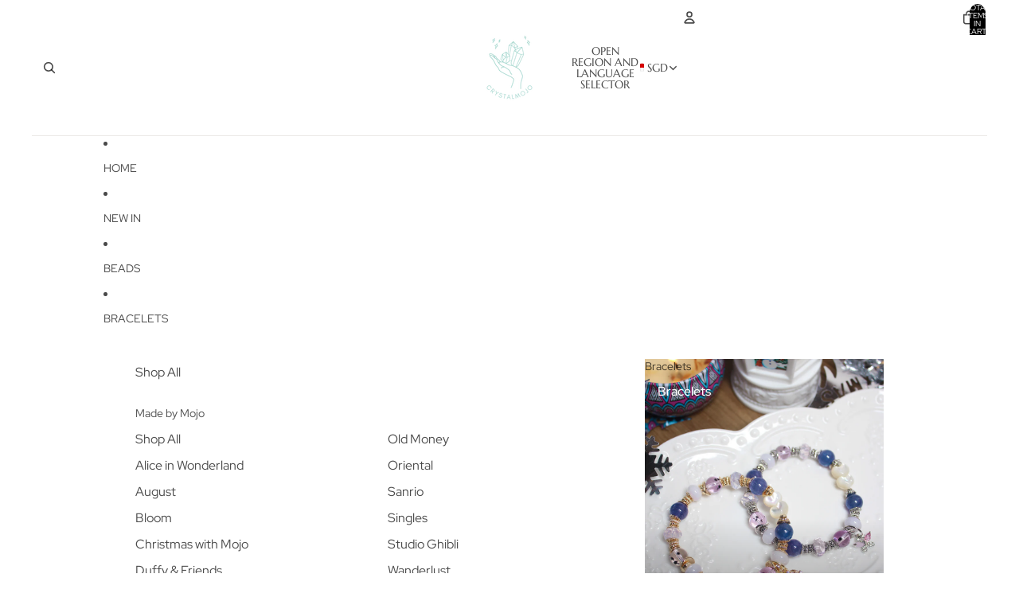

--- FILE ---
content_type: text/javascript
request_url: https://www.crystalmojo.co/cdn/shopifycloud/shop-js/modules/v2/client.shop-login-button_BtqW_SIO.en.esm.js
body_size: 1838
content:
import{i as e,I as o,_ as t,u as n,R as i,e as r,o as s,s as a,g as l,d as c,h as u,A as d,j as p,J as h,K as g,y as m,T as f,L as S,M as v,q as w,B as _,N as y,O as b,Q as I,U as C,V as x,W as T,X as W,Y as O,Z as k,a0 as A,a1 as M,k as N}from"./chunk.common_0OUaOowp.esm.js";import{A as P}from"./chunk.modal_CGo_dVj3.esm.js";const U={loginWithShop:"default",loginWithShopEmbed:"embed",loginWithShopSelfServe:"self_serve_customer_accounts",loginWithShopClassicCustomerAccounts:"classic_customer_accounts",loginWithShopPrequal:"shop_pay_installments_prequal",loginWithShopPaymentRequest:"payment_request",loginWithShopCheckoutExtension:"default",loginWithShopCheckoutModal:"checkout_modal",loginWithShopShopWeb:"",shopCashOffers:"shop_cash_offers"};function B({analyticsContext:e="loginWithShop",checkoutToken:o,checkoutVersion:t,flowVersion:n,shopId:i,source:r,uxMode:s}){return{analyticsContext:e,checkoutVersion:t,checkoutToken:o,flow:U[e],flowVersion:n,shopId:i,source:r,uxMode:s}}const L=["loginWithShop"],j=o=>{var{action:i,activatorId:U,analyticsContext:B="loginWithShop",anchorTo:j,autoOpen:q,bordered:E,email:R,emailInputSelector:V,experiments:H,firstname:G,fullWidth:K,hideButton:z,lastname:D,persistAfterSignIn:F=!0,proxy:$=!1,uxMode:J="iframe",version:Q}=o,X=t(o,["action","activatorId","analyticsContext","anchorTo","autoOpen","bordered","email","emailInputSelector","experiments","firstname","fullWidth","hideButton","lastname","persistAfterSignIn","proxy","uxMode","version"]);const{dispatch:Y}=r(),{notify:Z}=s(),{trackPageImpression:ee,trackUserAction:oe}=a(),{translate:te}=l(),[ne,ie]=c(!0),{instanceId:re}=u(),se=d(U?p.getElementById(U):null),ae=d(null),le=d(null),ce=d(null),[ue,de]=c(),pe=h({defaultUxMode:"redirect",uxMode:J}),{getSubmittedEmail:he,updateEmailToPost:ge,updateNamesToPost:me}=g({email:R,emailInputSelector:V,iframeRef:le});m((()=>{me(G,D)}),[G,D,me]);const fe=f((()=>{const e=e=>_(void 0,[e],void 0,(function*({detail:e}){de(void 0);const o=e.email;yield ge(o)}));return{requestShow:e,start:e}}),[ge]);S(fe),m((()=>{var e,o;i&&("follow"===i?null===(e=console.warn)||void 0===e||e.call(console,"[Sign in with Shop] The action prop is deprecated, please use <shop-follow-button> instead."):null===(o=console.warn)||void 0===o||o.call(console,`[Sign in with Shop] Received deprecated attribute: action, "${i}"`))}),[i,Z]),m((()=>{z||ee({page:"SIGN_IN_WITH_SHOP_BUTTON"})}),[z,ee]);const Se=v({storefrontOrigin:X.storefrontOrigin}),ve=w((e=>_(void 0,void 0,void 0,(function*(){const{email:o,givenName:t,userInteracted:n}=e;let i;F||ie(!1),n||(i=te("shopLoginButton.toast.action"));let r=te("shopLoginButton.toast.default");t&&(r=te("shopLoginButton.toast.user",{user:t}));const s={actionText:i,analyticsTraceId:re,flow:X.flow,subText:o,text:r};L.includes(B)?y(s):"windoid"===pe&&b(I,s),yield Se(e)}))),[pe,B,re,F,X.flow,te,Se]),we="loginWithShopPrequal"===B?{disableSignUp:!1,flow:"prequal",flowVersion:"unspecified",hideCopy:!1,isCompactLayout:!1,proxy:!0}:{},_e=f((()=>{var e;return void 0!==Q&&(null===(e=console.warn)||void 0===e||e.call(console,`[Sign in with Shop] Received deprecated attribute: version, "${Q}"`)),$||"2"===Q}),[$,Q]),{authorizeUrl:ye,getAuthorizeUrl:be}=C(Object.assign(Object.assign(Object.assign({analyticsContext:B,error:ue,experiments:H},X),{proxy:_e,uxMode:pe}),we)),Ie=w((({code:e})=>{var o;switch(e){case"server_error":y({analyticsTraceId:re,flow:X.flow,text:te("shopLoginButton.subject_mapping_error"),variant:"error"});break;case"retriable_server_error":ue===e&&(null===(o=le.current)||void 0===o||o.reload()),de(e)}}),[ue,re,X.flow,te]),Ce=x({handleClose:()=>{Y({type:"windoidClosed"})},handleComplete:ve,handleError:Ie,handleOpen:()=>{Y({type:"windoidOpened"})},windoidRef:ce}),xe=w((o=>{switch(pe){case"windoid":ce.current=T(o,Ce);break;case"redirect":e.location.href=o}}),[pe,Ce]),Te=w((()=>{oe({userAction:"SIGN_IN_WITH_SHOP_BUTTON_CLICK"}),xe(ye)}),[ye,xe,oe]),We=W(Te,150,!0),Oe=w((()=>{var e;oe({userAction:"SIGN_IN_WITH_SHOP_PROMPT_CHANGE_CLICK"}),null===(e=null==le?void 0:le.current)||void 0===e||e.close({dismissMethod:"prompt_change",reason:"user_prompt_change_clicked"})}),[oe]),ke=O({getAuthorizeUrl:be,getEmail:he,iframeRef:le,openWindoid:xe}),Ae=z||se.current||!ne?null:n(A,{bordered:E,fullWidth:K,onClick:We,ref:ae,children:te("shopLoginButton.continue",{shop:n(k,{})})}),Me="iframe"===pe,Ne=se.current?se:ae,Pe=Me?Ne:void 0,Ue=f((()=>Me?ye:be({uxRole:"prompt"})),[ye,be,Me]),Be=Me||M()?"default":"wide",Le=f((()=>{const o=!(void 0===e||!e.Shopify||!e.Shopify.SignInWithShop)&&["initCustomerAccounts","initCustomerAccountsSignUp","initShopForNewCustomerAccounts"].some((o=>"function"==typeof e.Shopify.SignInWithShop[o]));return"windoid"!==pe&&"redirect"!==pe||o}),[pe]);return n(N,{children:[Ae,Le&&n(P,{activator:Pe,anchorTo:j,autoOpen:q&&!ce.current,onComplete:ve,onError:Ie,onPromptChange:Oe,onPromptContinue:ke,proxy:_e,ref:le,src:Ue,modalType:Be,variant:"default"})]})},q=e=>_(void 0,void 0,void 0,(function*(){return{shopLoginButton:{title:"Sign in with Shop",continue:"Sign in with {shop}",toast:{default:"Signed in with Shop",user:"Signed in as {user}",action:"Switch"},subject_mapping_error:"To sign in with this email, continue without Shop."}}}));o((e=>{var{element:o}=e,r=t(e,["element"]);return n(i,{element:o,featureName:"ShopLoginButton",getFeatureDictionary:q,monorailProps:B(r),children:n(j,Object.assign({},r))})}),{methods:["requestShow","start","showToast"],name:"shop-login-button",props:{action:"string",activatorId:"string",analyticsContext:"string",anchorTo:"string",apiKey:"string",autoOpen:"boolean",avoidPayAltDomain:"boolean",bordered:"boolean",checkoutVersion:"string",clientId:"string",codeChallenge:"string",codeChallengeMethod:"string",consentChallenge:"string",disableSignUp:"boolean",email:"string",emailInputSelector:"string",experiments:"string",firstname:"string",flow:"string",flowVersion:"string",fullWidth:"boolean",hideButton:"boolean",keepModalOpen:"boolean",lastname:"string",persistAfterSignIn:"boolean",popUpFeatures:"string",popUpName:"string",proxy:"boolean",proxyCoreIdp:"boolean",redirectType:"string",redirectUri:"string",requireVerification:"boolean",responseMode:"string",responseType:"string",returnUri:"string",scope:"string",source:"string",state:"string",storefrontDomain:"string",uxMode:"string",version:"string"},shadow:"open"});
//# sourceMappingURL=client.shop-login-button_BtqW_SIO.en.esm.js.map
